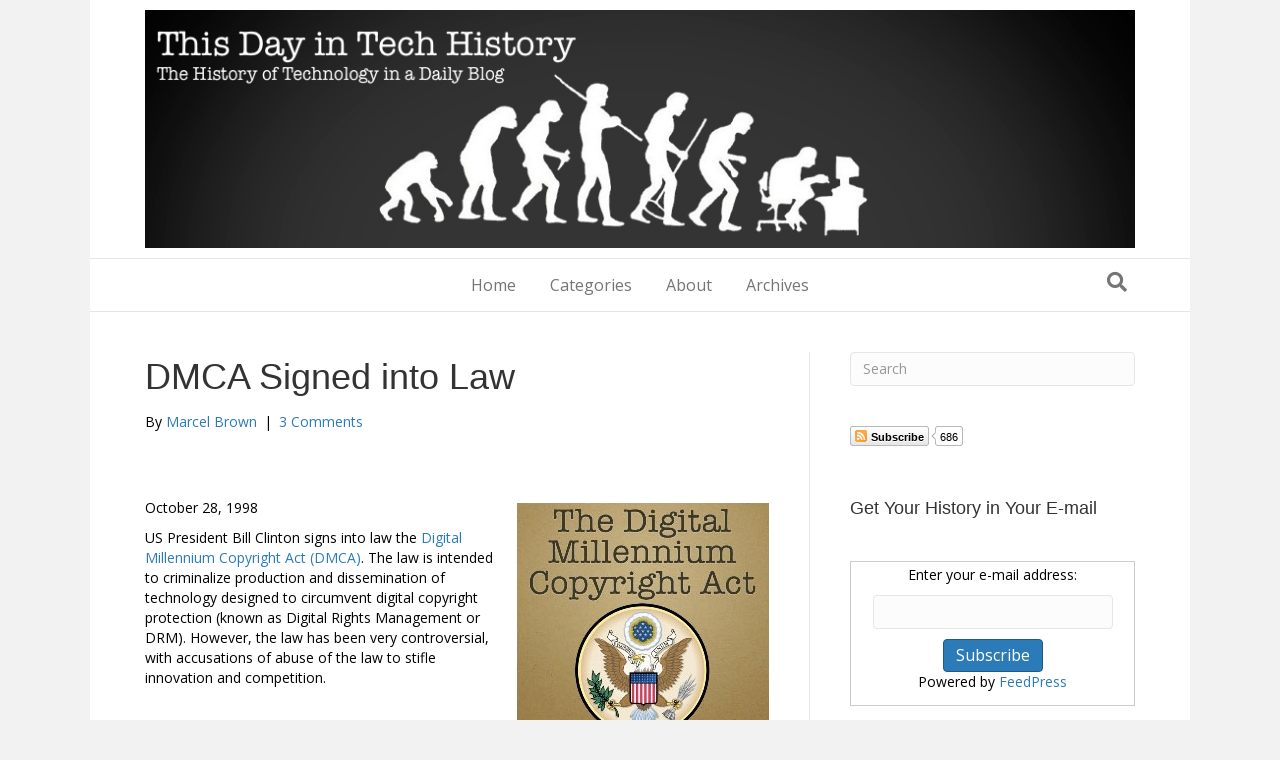

--- FILE ---
content_type: text/html; charset=UTF-8
request_url: https://thisdayintechhistory.com/10/28/dmca-signed-into-law/
body_size: 19111
content:
<!DOCTYPE html>
<html lang="en-US">
<head>
<meta charset="UTF-8" />
<meta name='viewport' content='width=device-width, initial-scale=1.0' />
<meta http-equiv='X-UA-Compatible' content='IE=edge' />
<link rel="profile" href="https://gmpg.org/xfn/11" />
<meta name='robots' content='index, follow, max-image-preview:large, max-snippet:-1, max-video-preview:-1' />
	<style>img:is([sizes="auto" i], [sizes^="auto," i]) { contain-intrinsic-size: 3000px 1500px }</style>
	
            <script data-no-defer="1" data-ezscrex="false" data-cfasync="false" data-pagespeed-no-defer data-cookieconsent="ignore">
                var ctPublicFunctions = {"_ajax_nonce":"afdbfda211","_rest_nonce":"90f3bb18e7","_ajax_url":"\/wp-admin\/admin-ajax.php","_rest_url":"https:\/\/thisdayintechhistory.com\/wp-json\/","data__cookies_type":"none","data__ajax_type":"rest","data__bot_detector_enabled":"1","data__frontend_data_log_enabled":1,"cookiePrefix":"","wprocket_detected":true,"host_url":"thisdayintechhistory.com","text__ee_click_to_select":"Click to select the whole data","text__ee_original_email":"The complete one is","text__ee_got_it":"Got it","text__ee_blocked":"Blocked","text__ee_cannot_connect":"Cannot connect","text__ee_cannot_decode":"Can not decode email. Unknown reason","text__ee_email_decoder":"CleanTalk email decoder","text__ee_wait_for_decoding":"The magic is on the way!","text__ee_decoding_process":"Please wait a few seconds while we decode the contact data."}
            </script>
        
            <script data-no-defer="1" data-ezscrex="false" data-cfasync="false" data-pagespeed-no-defer data-cookieconsent="ignore">
                var ctPublic = {"_ajax_nonce":"afdbfda211","settings__forms__check_internal":"1","settings__forms__check_external":"1","settings__forms__force_protection":"1","settings__forms__search_test":"1","settings__data__bot_detector_enabled":"1","settings__sfw__anti_crawler":0,"blog_home":"https:\/\/thisdayintechhistory.com\/","pixel__setting":"3","pixel__enabled":true,"pixel__url":null,"data__email_check_before_post":"1","data__email_check_exist_post":"1","data__cookies_type":"none","data__key_is_ok":true,"data__visible_fields_required":true,"wl_brandname":"Anti-Spam by CleanTalk","wl_brandname_short":"CleanTalk","ct_checkjs_key":"10f4c31288a5e77582a453a31a20491151a861b6d977b426f135ebb6d86ea709","emailEncoderPassKey":"f9a80b19733070d73048c969583669d8","bot_detector_forms_excluded":"W10=","advancedCacheExists":true,"varnishCacheExists":false,"wc_ajax_add_to_cart":false}
            </script>
        
	<!-- This site is optimized with the Yoast SEO plugin v26.7 - https://yoast.com/wordpress/plugins/seo/ -->
	<title>DMCA Signed into Law - This Day in Tech History</title>
<link data-rocket-prefetch href="https://www.googletagmanager.com" rel="dns-prefetch">
<link data-rocket-prefetch href="https://connect.facebook.net" rel="dns-prefetch">
<link data-rocket-prefetch href="https://fd.cleantalk.org" rel="dns-prefetch">
<link data-rocket-prefetch href="https://www.google-analytics.com" rel="dns-prefetch">
<link data-rocket-prefetch href="https://fonts.googleapis.com" rel="dns-prefetch">
<link data-rocket-prefetch href="https://thisdayintechhistory.disqus.com" rel="dns-prefetch">
<link data-rocket-prefetch href="https://disqus.com" rel="dns-prefetch">
<link data-rocket-prefetch href="https://tempest.services.disqus.com" rel="dns-prefetch">
<link data-rocket-prefetch href="https://static.feedpress.com" rel="dns-prefetch"><link rel="preload" data-rocket-preload as="image" href="https://thisdayintechhistory.com/wp-content/uploads/2015/12/thisdayintechhistoryheader1.png" fetchpriority="high">
	<link rel="canonical" href="https://thisdayintechhistory.com/10/28/dmca-signed-into-law/" />
	<meta property="og:locale" content="en_US" />
	<meta property="og:type" content="article" />
	<meta property="og:title" content="DMCA Signed into Law - This Day in Tech History" />
	<meta property="og:description" content="October 28, 1998 US President Bill Clinton signs into law the Digital Millennium Copyright Act (DMCA). The law is intended to criminalize production and dissemination of technology designed to circumvent digital copyright protection (known as Digital Rights Management or DRM). However, the law has been very controversial, with accusations of abuse of the law to stifle&hellip;" />
	<meta property="og:url" content="https://thisdayintechhistory.com/10/28/dmca-signed-into-law/" />
	<meta property="og:site_name" content="This Day in Tech History" />
	<meta property="article:published_time" content="2025-10-28T13:00:58+00:00" />
	<meta property="article:modified_time" content="2025-10-28T13:30:02+00:00" />
	<meta property="og:image" content="https://thisdayintechhistory.com/wp-content/uploads/2012/11/4833720681_270564f9a8.jpg" />
	<meta name="author" content="Marcel Brown" />
	<meta name="twitter:label1" content="Written by" />
	<meta name="twitter:data1" content="Marcel Brown" />
	<script type="application/ld+json" class="yoast-schema-graph">{"@context":"https://schema.org","@graph":[{"@type":"Article","@id":"https://thisdayintechhistory.com/10/28/dmca-signed-into-law/#article","isPartOf":{"@id":"https://thisdayintechhistory.com/10/28/dmca-signed-into-law/"},"author":{"name":"Marcel Brown","@id":"https://thisdayintechhistory.com/#/schema/person/01b525a115bd804e7df04984678a344d"},"headline":"DMCA Signed into Law","datePublished":"2025-10-28T13:00:58+00:00","dateModified":"2025-10-28T13:30:02+00:00","mainEntityOfPage":{"@id":"https://thisdayintechhistory.com/10/28/dmca-signed-into-law/"},"wordCount":61,"commentCount":2,"image":{"@id":"https://thisdayintechhistory.com/10/28/dmca-signed-into-law/#primaryimage"},"thumbnailUrl":"https://thisdayintechhistory.com/wp-content/uploads/2012/11/4833720681_270564f9a8.jpg","articleSection":["Miscellaneous Technology"],"inLanguage":"en-US","potentialAction":[{"@type":"CommentAction","name":"Comment","target":["https://thisdayintechhistory.com/10/28/dmca-signed-into-law/#respond"]}]},{"@type":"WebPage","@id":"https://thisdayintechhistory.com/10/28/dmca-signed-into-law/","url":"https://thisdayintechhistory.com/10/28/dmca-signed-into-law/","name":"DMCA Signed into Law - This Day in Tech History","isPartOf":{"@id":"https://thisdayintechhistory.com/#website"},"primaryImageOfPage":{"@id":"https://thisdayintechhistory.com/10/28/dmca-signed-into-law/#primaryimage"},"image":{"@id":"https://thisdayintechhistory.com/10/28/dmca-signed-into-law/#primaryimage"},"thumbnailUrl":"https://thisdayintechhistory.com/wp-content/uploads/2012/11/4833720681_270564f9a8.jpg","datePublished":"2025-10-28T13:00:58+00:00","dateModified":"2025-10-28T13:30:02+00:00","author":{"@id":"https://thisdayintechhistory.com/#/schema/person/01b525a115bd804e7df04984678a344d"},"breadcrumb":{"@id":"https://thisdayintechhistory.com/10/28/dmca-signed-into-law/#breadcrumb"},"inLanguage":"en-US","potentialAction":[{"@type":"ReadAction","target":["https://thisdayintechhistory.com/10/28/dmca-signed-into-law/"]}]},{"@type":"ImageObject","inLanguage":"en-US","@id":"https://thisdayintechhistory.com/10/28/dmca-signed-into-law/#primaryimage","url":"https://thisdayintechhistory.com/wp-content/uploads/2012/11/4833720681_270564f9a8.jpg","contentUrl":"https://thisdayintechhistory.com/wp-content/uploads/2012/11/4833720681_270564f9a8.jpg"},{"@type":"BreadcrumbList","@id":"https://thisdayintechhistory.com/10/28/dmca-signed-into-law/#breadcrumb","itemListElement":[{"@type":"ListItem","position":1,"name":"Home","item":"https://thisdayintechhistory.com/"},{"@type":"ListItem","position":2,"name":"DMCA Signed into Law"}]},{"@type":"WebSite","@id":"https://thisdayintechhistory.com/#website","url":"https://thisdayintechhistory.com/","name":"This Day in Tech History","description":"The History of Technology in a Daily Blog!","potentialAction":[{"@type":"SearchAction","target":{"@type":"EntryPoint","urlTemplate":"https://thisdayintechhistory.com/?s={search_term_string}"},"query-input":{"@type":"PropertyValueSpecification","valueRequired":true,"valueName":"search_term_string"}}],"inLanguage":"en-US"},{"@type":"Person","@id":"https://thisdayintechhistory.com/#/schema/person/01b525a115bd804e7df04984678a344d","name":"Marcel Brown","image":{"@type":"ImageObject","inLanguage":"en-US","@id":"https://thisdayintechhistory.com/#/schema/person/image/","url":"https://secure.gravatar.com/avatar/509e864a17170ff51fd09b0a920075764af8fbea8ebea137db897de8f6e927e7?s=96&d=mm&r=g","contentUrl":"https://secure.gravatar.com/avatar/509e864a17170ff51fd09b0a920075764af8fbea8ebea137db897de8f6e927e7?s=96&d=mm&r=g","caption":"Marcel Brown"}}]}</script>
	<!-- / Yoast SEO plugin. -->


<script type='application/javascript'  id='pys-version-script'>console.log('PixelYourSite Free version 11.1.5.2');</script>
<link rel='dns-prefetch' href='//fd.cleantalk.org' />
<link rel='dns-prefetch' href='//fonts.googleapis.com' />
<link href='https://fonts.gstatic.com' crossorigin rel='preconnect' />
<link rel="alternate" type="application/rss+xml" title="This Day in Tech History &raquo; Feed" href="https://thisdayintechhistory.com/feed/" />
<link rel="alternate" type="application/rss+xml" title="This Day in Tech History &raquo; Comments Feed" href="https://thisdayintechhistory.com/comments/feed/" />
<link rel="alternate" type="application/rss+xml" title="This Day in Tech History &raquo; DMCA Signed into Law Comments Feed" href="https://thisdayintechhistory.com/10/28/dmca-signed-into-law/feed/" />
<script>
window._wpemojiSettings = {"baseUrl":"https:\/\/s.w.org\/images\/core\/emoji\/16.0.1\/72x72\/","ext":".png","svgUrl":"https:\/\/s.w.org\/images\/core\/emoji\/16.0.1\/svg\/","svgExt":".svg","source":{"concatemoji":"https:\/\/thisdayintechhistory.com\/wp-includes\/js\/wp-emoji-release.min.js?ver=401d38352c21eda2b4070ebc6213be18"}};
/*! This file is auto-generated */
!function(s,n){var o,i,e;function c(e){try{var t={supportTests:e,timestamp:(new Date).valueOf()};sessionStorage.setItem(o,JSON.stringify(t))}catch(e){}}function p(e,t,n){e.clearRect(0,0,e.canvas.width,e.canvas.height),e.fillText(t,0,0);var t=new Uint32Array(e.getImageData(0,0,e.canvas.width,e.canvas.height).data),a=(e.clearRect(0,0,e.canvas.width,e.canvas.height),e.fillText(n,0,0),new Uint32Array(e.getImageData(0,0,e.canvas.width,e.canvas.height).data));return t.every(function(e,t){return e===a[t]})}function u(e,t){e.clearRect(0,0,e.canvas.width,e.canvas.height),e.fillText(t,0,0);for(var n=e.getImageData(16,16,1,1),a=0;a<n.data.length;a++)if(0!==n.data[a])return!1;return!0}function f(e,t,n,a){switch(t){case"flag":return n(e,"\ud83c\udff3\ufe0f\u200d\u26a7\ufe0f","\ud83c\udff3\ufe0f\u200b\u26a7\ufe0f")?!1:!n(e,"\ud83c\udde8\ud83c\uddf6","\ud83c\udde8\u200b\ud83c\uddf6")&&!n(e,"\ud83c\udff4\udb40\udc67\udb40\udc62\udb40\udc65\udb40\udc6e\udb40\udc67\udb40\udc7f","\ud83c\udff4\u200b\udb40\udc67\u200b\udb40\udc62\u200b\udb40\udc65\u200b\udb40\udc6e\u200b\udb40\udc67\u200b\udb40\udc7f");case"emoji":return!a(e,"\ud83e\udedf")}return!1}function g(e,t,n,a){var r="undefined"!=typeof WorkerGlobalScope&&self instanceof WorkerGlobalScope?new OffscreenCanvas(300,150):s.createElement("canvas"),o=r.getContext("2d",{willReadFrequently:!0}),i=(o.textBaseline="top",o.font="600 32px Arial",{});return e.forEach(function(e){i[e]=t(o,e,n,a)}),i}function t(e){var t=s.createElement("script");t.src=e,t.defer=!0,s.head.appendChild(t)}"undefined"!=typeof Promise&&(o="wpEmojiSettingsSupports",i=["flag","emoji"],n.supports={everything:!0,everythingExceptFlag:!0},e=new Promise(function(e){s.addEventListener("DOMContentLoaded",e,{once:!0})}),new Promise(function(t){var n=function(){try{var e=JSON.parse(sessionStorage.getItem(o));if("object"==typeof e&&"number"==typeof e.timestamp&&(new Date).valueOf()<e.timestamp+604800&&"object"==typeof e.supportTests)return e.supportTests}catch(e){}return null}();if(!n){if("undefined"!=typeof Worker&&"undefined"!=typeof OffscreenCanvas&&"undefined"!=typeof URL&&URL.createObjectURL&&"undefined"!=typeof Blob)try{var e="postMessage("+g.toString()+"("+[JSON.stringify(i),f.toString(),p.toString(),u.toString()].join(",")+"));",a=new Blob([e],{type:"text/javascript"}),r=new Worker(URL.createObjectURL(a),{name:"wpTestEmojiSupports"});return void(r.onmessage=function(e){c(n=e.data),r.terminate(),t(n)})}catch(e){}c(n=g(i,f,p,u))}t(n)}).then(function(e){for(var t in e)n.supports[t]=e[t],n.supports.everything=n.supports.everything&&n.supports[t],"flag"!==t&&(n.supports.everythingExceptFlag=n.supports.everythingExceptFlag&&n.supports[t]);n.supports.everythingExceptFlag=n.supports.everythingExceptFlag&&!n.supports.flag,n.DOMReady=!1,n.readyCallback=function(){n.DOMReady=!0}}).then(function(){return e}).then(function(){var e;n.supports.everything||(n.readyCallback(),(e=n.source||{}).concatemoji?t(e.concatemoji):e.wpemoji&&e.twemoji&&(t(e.twemoji),t(e.wpemoji)))}))}((window,document),window._wpemojiSettings);
</script>
<style id='wp-emoji-styles-inline-css'>

	img.wp-smiley, img.emoji {
		display: inline !important;
		border: none !important;
		box-shadow: none !important;
		height: 1em !important;
		width: 1em !important;
		margin: 0 0.07em !important;
		vertical-align: -0.1em !important;
		background: none !important;
		padding: 0 !important;
	}
</style>
<link rel='stylesheet' id='wp-block-library-css' href='https://thisdayintechhistory.com/wp-includes/css/dist/block-library/style.min.css?ver=401d38352c21eda2b4070ebc6213be18' media='all' />
<style id='wp-block-library-theme-inline-css'>
.wp-block-audio :where(figcaption){color:#555;font-size:13px;text-align:center}.is-dark-theme .wp-block-audio :where(figcaption){color:#ffffffa6}.wp-block-audio{margin:0 0 1em}.wp-block-code{border:1px solid #ccc;border-radius:4px;font-family:Menlo,Consolas,monaco,monospace;padding:.8em 1em}.wp-block-embed :where(figcaption){color:#555;font-size:13px;text-align:center}.is-dark-theme .wp-block-embed :where(figcaption){color:#ffffffa6}.wp-block-embed{margin:0 0 1em}.blocks-gallery-caption{color:#555;font-size:13px;text-align:center}.is-dark-theme .blocks-gallery-caption{color:#ffffffa6}:root :where(.wp-block-image figcaption){color:#555;font-size:13px;text-align:center}.is-dark-theme :root :where(.wp-block-image figcaption){color:#ffffffa6}.wp-block-image{margin:0 0 1em}.wp-block-pullquote{border-bottom:4px solid;border-top:4px solid;color:currentColor;margin-bottom:1.75em}.wp-block-pullquote cite,.wp-block-pullquote footer,.wp-block-pullquote__citation{color:currentColor;font-size:.8125em;font-style:normal;text-transform:uppercase}.wp-block-quote{border-left:.25em solid;margin:0 0 1.75em;padding-left:1em}.wp-block-quote cite,.wp-block-quote footer{color:currentColor;font-size:.8125em;font-style:normal;position:relative}.wp-block-quote:where(.has-text-align-right){border-left:none;border-right:.25em solid;padding-left:0;padding-right:1em}.wp-block-quote:where(.has-text-align-center){border:none;padding-left:0}.wp-block-quote.is-large,.wp-block-quote.is-style-large,.wp-block-quote:where(.is-style-plain){border:none}.wp-block-search .wp-block-search__label{font-weight:700}.wp-block-search__button{border:1px solid #ccc;padding:.375em .625em}:where(.wp-block-group.has-background){padding:1.25em 2.375em}.wp-block-separator.has-css-opacity{opacity:.4}.wp-block-separator{border:none;border-bottom:2px solid;margin-left:auto;margin-right:auto}.wp-block-separator.has-alpha-channel-opacity{opacity:1}.wp-block-separator:not(.is-style-wide):not(.is-style-dots){width:100px}.wp-block-separator.has-background:not(.is-style-dots){border-bottom:none;height:1px}.wp-block-separator.has-background:not(.is-style-wide):not(.is-style-dots){height:2px}.wp-block-table{margin:0 0 1em}.wp-block-table td,.wp-block-table th{word-break:normal}.wp-block-table :where(figcaption){color:#555;font-size:13px;text-align:center}.is-dark-theme .wp-block-table :where(figcaption){color:#ffffffa6}.wp-block-video :where(figcaption){color:#555;font-size:13px;text-align:center}.is-dark-theme .wp-block-video :where(figcaption){color:#ffffffa6}.wp-block-video{margin:0 0 1em}:root :where(.wp-block-template-part.has-background){margin-bottom:0;margin-top:0;padding:1.25em 2.375em}
</style>
<style id='classic-theme-styles-inline-css'>
/*! This file is auto-generated */
.wp-block-button__link{color:#fff;background-color:#32373c;border-radius:9999px;box-shadow:none;text-decoration:none;padding:calc(.667em + 2px) calc(1.333em + 2px);font-size:1.125em}.wp-block-file__button{background:#32373c;color:#fff;text-decoration:none}
</style>
<style id='global-styles-inline-css'>
:root{--wp--preset--aspect-ratio--square: 1;--wp--preset--aspect-ratio--4-3: 4/3;--wp--preset--aspect-ratio--3-4: 3/4;--wp--preset--aspect-ratio--3-2: 3/2;--wp--preset--aspect-ratio--2-3: 2/3;--wp--preset--aspect-ratio--16-9: 16/9;--wp--preset--aspect-ratio--9-16: 9/16;--wp--preset--color--black: #000000;--wp--preset--color--cyan-bluish-gray: #abb8c3;--wp--preset--color--white: #ffffff;--wp--preset--color--pale-pink: #f78da7;--wp--preset--color--vivid-red: #cf2e2e;--wp--preset--color--luminous-vivid-orange: #ff6900;--wp--preset--color--luminous-vivid-amber: #fcb900;--wp--preset--color--light-green-cyan: #7bdcb5;--wp--preset--color--vivid-green-cyan: #00d084;--wp--preset--color--pale-cyan-blue: #8ed1fc;--wp--preset--color--vivid-cyan-blue: #0693e3;--wp--preset--color--vivid-purple: #9b51e0;--wp--preset--color--fl-heading-text: #333333;--wp--preset--color--fl-body-bg: #f2f2f2;--wp--preset--color--fl-body-text: #000000;--wp--preset--color--fl-accent: #2b7bb9;--wp--preset--color--fl-accent-hover: #2b7bb9;--wp--preset--color--fl-topbar-bg: #ffffff;--wp--preset--color--fl-topbar-text: #757575;--wp--preset--color--fl-topbar-link: #2b7bb9;--wp--preset--color--fl-topbar-hover: #2b7bb9;--wp--preset--color--fl-header-bg: #ffffff;--wp--preset--color--fl-header-text: #757575;--wp--preset--color--fl-header-link: #757575;--wp--preset--color--fl-header-hover: #2b7bb9;--wp--preset--color--fl-nav-bg: #ffffff;--wp--preset--color--fl-nav-link: #757575;--wp--preset--color--fl-nav-hover: #2b7bb9;--wp--preset--color--fl-content-bg: #ffffff;--wp--preset--color--fl-footer-widgets-bg: #ffffff;--wp--preset--color--fl-footer-widgets-text: #757575;--wp--preset--color--fl-footer-widgets-link: #2b7bb9;--wp--preset--color--fl-footer-widgets-hover: #2b7bb9;--wp--preset--color--fl-footer-bg: #ffffff;--wp--preset--color--fl-footer-text: #757575;--wp--preset--color--fl-footer-link: #2b7bb9;--wp--preset--color--fl-footer-hover: #2b7bb9;--wp--preset--gradient--vivid-cyan-blue-to-vivid-purple: linear-gradient(135deg,rgba(6,147,227,1) 0%,rgb(155,81,224) 100%);--wp--preset--gradient--light-green-cyan-to-vivid-green-cyan: linear-gradient(135deg,rgb(122,220,180) 0%,rgb(0,208,130) 100%);--wp--preset--gradient--luminous-vivid-amber-to-luminous-vivid-orange: linear-gradient(135deg,rgba(252,185,0,1) 0%,rgba(255,105,0,1) 100%);--wp--preset--gradient--luminous-vivid-orange-to-vivid-red: linear-gradient(135deg,rgba(255,105,0,1) 0%,rgb(207,46,46) 100%);--wp--preset--gradient--very-light-gray-to-cyan-bluish-gray: linear-gradient(135deg,rgb(238,238,238) 0%,rgb(169,184,195) 100%);--wp--preset--gradient--cool-to-warm-spectrum: linear-gradient(135deg,rgb(74,234,220) 0%,rgb(151,120,209) 20%,rgb(207,42,186) 40%,rgb(238,44,130) 60%,rgb(251,105,98) 80%,rgb(254,248,76) 100%);--wp--preset--gradient--blush-light-purple: linear-gradient(135deg,rgb(255,206,236) 0%,rgb(152,150,240) 100%);--wp--preset--gradient--blush-bordeaux: linear-gradient(135deg,rgb(254,205,165) 0%,rgb(254,45,45) 50%,rgb(107,0,62) 100%);--wp--preset--gradient--luminous-dusk: linear-gradient(135deg,rgb(255,203,112) 0%,rgb(199,81,192) 50%,rgb(65,88,208) 100%);--wp--preset--gradient--pale-ocean: linear-gradient(135deg,rgb(255,245,203) 0%,rgb(182,227,212) 50%,rgb(51,167,181) 100%);--wp--preset--gradient--electric-grass: linear-gradient(135deg,rgb(202,248,128) 0%,rgb(113,206,126) 100%);--wp--preset--gradient--midnight: linear-gradient(135deg,rgb(2,3,129) 0%,rgb(40,116,252) 100%);--wp--preset--font-size--small: 13px;--wp--preset--font-size--medium: 20px;--wp--preset--font-size--large: 36px;--wp--preset--font-size--x-large: 42px;--wp--preset--spacing--20: 0.44rem;--wp--preset--spacing--30: 0.67rem;--wp--preset--spacing--40: 1rem;--wp--preset--spacing--50: 1.5rem;--wp--preset--spacing--60: 2.25rem;--wp--preset--spacing--70: 3.38rem;--wp--preset--spacing--80: 5.06rem;--wp--preset--shadow--natural: 6px 6px 9px rgba(0, 0, 0, 0.2);--wp--preset--shadow--deep: 12px 12px 50px rgba(0, 0, 0, 0.4);--wp--preset--shadow--sharp: 6px 6px 0px rgba(0, 0, 0, 0.2);--wp--preset--shadow--outlined: 6px 6px 0px -3px rgba(255, 255, 255, 1), 6px 6px rgba(0, 0, 0, 1);--wp--preset--shadow--crisp: 6px 6px 0px rgba(0, 0, 0, 1);}:where(.is-layout-flex){gap: 0.5em;}:where(.is-layout-grid){gap: 0.5em;}body .is-layout-flex{display: flex;}.is-layout-flex{flex-wrap: wrap;align-items: center;}.is-layout-flex > :is(*, div){margin: 0;}body .is-layout-grid{display: grid;}.is-layout-grid > :is(*, div){margin: 0;}:where(.wp-block-columns.is-layout-flex){gap: 2em;}:where(.wp-block-columns.is-layout-grid){gap: 2em;}:where(.wp-block-post-template.is-layout-flex){gap: 1.25em;}:where(.wp-block-post-template.is-layout-grid){gap: 1.25em;}.has-black-color{color: var(--wp--preset--color--black) !important;}.has-cyan-bluish-gray-color{color: var(--wp--preset--color--cyan-bluish-gray) !important;}.has-white-color{color: var(--wp--preset--color--white) !important;}.has-pale-pink-color{color: var(--wp--preset--color--pale-pink) !important;}.has-vivid-red-color{color: var(--wp--preset--color--vivid-red) !important;}.has-luminous-vivid-orange-color{color: var(--wp--preset--color--luminous-vivid-orange) !important;}.has-luminous-vivid-amber-color{color: var(--wp--preset--color--luminous-vivid-amber) !important;}.has-light-green-cyan-color{color: var(--wp--preset--color--light-green-cyan) !important;}.has-vivid-green-cyan-color{color: var(--wp--preset--color--vivid-green-cyan) !important;}.has-pale-cyan-blue-color{color: var(--wp--preset--color--pale-cyan-blue) !important;}.has-vivid-cyan-blue-color{color: var(--wp--preset--color--vivid-cyan-blue) !important;}.has-vivid-purple-color{color: var(--wp--preset--color--vivid-purple) !important;}.has-black-background-color{background-color: var(--wp--preset--color--black) !important;}.has-cyan-bluish-gray-background-color{background-color: var(--wp--preset--color--cyan-bluish-gray) !important;}.has-white-background-color{background-color: var(--wp--preset--color--white) !important;}.has-pale-pink-background-color{background-color: var(--wp--preset--color--pale-pink) !important;}.has-vivid-red-background-color{background-color: var(--wp--preset--color--vivid-red) !important;}.has-luminous-vivid-orange-background-color{background-color: var(--wp--preset--color--luminous-vivid-orange) !important;}.has-luminous-vivid-amber-background-color{background-color: var(--wp--preset--color--luminous-vivid-amber) !important;}.has-light-green-cyan-background-color{background-color: var(--wp--preset--color--light-green-cyan) !important;}.has-vivid-green-cyan-background-color{background-color: var(--wp--preset--color--vivid-green-cyan) !important;}.has-pale-cyan-blue-background-color{background-color: var(--wp--preset--color--pale-cyan-blue) !important;}.has-vivid-cyan-blue-background-color{background-color: var(--wp--preset--color--vivid-cyan-blue) !important;}.has-vivid-purple-background-color{background-color: var(--wp--preset--color--vivid-purple) !important;}.has-black-border-color{border-color: var(--wp--preset--color--black) !important;}.has-cyan-bluish-gray-border-color{border-color: var(--wp--preset--color--cyan-bluish-gray) !important;}.has-white-border-color{border-color: var(--wp--preset--color--white) !important;}.has-pale-pink-border-color{border-color: var(--wp--preset--color--pale-pink) !important;}.has-vivid-red-border-color{border-color: var(--wp--preset--color--vivid-red) !important;}.has-luminous-vivid-orange-border-color{border-color: var(--wp--preset--color--luminous-vivid-orange) !important;}.has-luminous-vivid-amber-border-color{border-color: var(--wp--preset--color--luminous-vivid-amber) !important;}.has-light-green-cyan-border-color{border-color: var(--wp--preset--color--light-green-cyan) !important;}.has-vivid-green-cyan-border-color{border-color: var(--wp--preset--color--vivid-green-cyan) !important;}.has-pale-cyan-blue-border-color{border-color: var(--wp--preset--color--pale-cyan-blue) !important;}.has-vivid-cyan-blue-border-color{border-color: var(--wp--preset--color--vivid-cyan-blue) !important;}.has-vivid-purple-border-color{border-color: var(--wp--preset--color--vivid-purple) !important;}.has-vivid-cyan-blue-to-vivid-purple-gradient-background{background: var(--wp--preset--gradient--vivid-cyan-blue-to-vivid-purple) !important;}.has-light-green-cyan-to-vivid-green-cyan-gradient-background{background: var(--wp--preset--gradient--light-green-cyan-to-vivid-green-cyan) !important;}.has-luminous-vivid-amber-to-luminous-vivid-orange-gradient-background{background: var(--wp--preset--gradient--luminous-vivid-amber-to-luminous-vivid-orange) !important;}.has-luminous-vivid-orange-to-vivid-red-gradient-background{background: var(--wp--preset--gradient--luminous-vivid-orange-to-vivid-red) !important;}.has-very-light-gray-to-cyan-bluish-gray-gradient-background{background: var(--wp--preset--gradient--very-light-gray-to-cyan-bluish-gray) !important;}.has-cool-to-warm-spectrum-gradient-background{background: var(--wp--preset--gradient--cool-to-warm-spectrum) !important;}.has-blush-light-purple-gradient-background{background: var(--wp--preset--gradient--blush-light-purple) !important;}.has-blush-bordeaux-gradient-background{background: var(--wp--preset--gradient--blush-bordeaux) !important;}.has-luminous-dusk-gradient-background{background: var(--wp--preset--gradient--luminous-dusk) !important;}.has-pale-ocean-gradient-background{background: var(--wp--preset--gradient--pale-ocean) !important;}.has-electric-grass-gradient-background{background: var(--wp--preset--gradient--electric-grass) !important;}.has-midnight-gradient-background{background: var(--wp--preset--gradient--midnight) !important;}.has-small-font-size{font-size: var(--wp--preset--font-size--small) !important;}.has-medium-font-size{font-size: var(--wp--preset--font-size--medium) !important;}.has-large-font-size{font-size: var(--wp--preset--font-size--large) !important;}.has-x-large-font-size{font-size: var(--wp--preset--font-size--x-large) !important;}
:where(.wp-block-post-template.is-layout-flex){gap: 1.25em;}:where(.wp-block-post-template.is-layout-grid){gap: 1.25em;}
:where(.wp-block-columns.is-layout-flex){gap: 2em;}:where(.wp-block-columns.is-layout-grid){gap: 2em;}
:root :where(.wp-block-pullquote){font-size: 1.5em;line-height: 1.6;}
</style>
<link rel='stylesheet' id='cleantalk-public-css-css' href='https://thisdayintechhistory.com/wp-content/cache/background-css/1/thisdayintechhistory.com/wp-content/plugins/cleantalk-spam-protect/css/cleantalk-public.min.css?ver=6.68_1763766266&wpr_t=1768984802' media='all' />
<link rel='stylesheet' id='cleantalk-email-decoder-css-css' href='https://thisdayintechhistory.com/wp-content/plugins/cleantalk-spam-protect/css/cleantalk-email-decoder.min.css?ver=6.68_1763766266' media='all' />
<link rel='stylesheet' id='digg-digg-css' href='https://thisdayintechhistory.com/wp-content/cache/background-css/1/thisdayintechhistory.com/wp-content/plugins/digg-digg/css/diggdigg-style.css?ver=5.3.6&wpr_t=1768984802' media='screen' />
<link rel='stylesheet' id='jquery-magnificpopup-css' href='https://thisdayintechhistory.com/wp-content/plugins/bb-plugin/css/jquery.magnificpopup.min.css?ver=2.9.4.2' media='all' />
<link rel='stylesheet' id='bootstrap-css' href='https://thisdayintechhistory.com/wp-content/themes/bb-theme/css/bootstrap.min.css?ver=1.7.19.1' media='all' />
<link rel='stylesheet' id='fl-automator-skin-css' href='https://thisdayintechhistory.com/wp-content/uploads/bb-theme/skin-693a6c4f973cb.css?ver=1.7.19.1' media='all' />
<style id='rocket-lazyload-inline-css'>
.rll-youtube-player{position:relative;padding-bottom:56.23%;height:0;overflow:hidden;max-width:100%;}.rll-youtube-player:focus-within{outline: 2px solid currentColor;outline-offset: 5px;}.rll-youtube-player iframe{position:absolute;top:0;left:0;width:100%;height:100%;z-index:100;background:0 0}.rll-youtube-player img{bottom:0;display:block;left:0;margin:auto;max-width:100%;width:100%;position:absolute;right:0;top:0;border:none;height:auto;-webkit-transition:.4s all;-moz-transition:.4s all;transition:.4s all}.rll-youtube-player img:hover{-webkit-filter:brightness(75%)}.rll-youtube-player .play{height:100%;width:100%;left:0;top:0;position:absolute;background:var(--wpr-bg-d3c7ebf1-4af9-4ec3-9c3d-bd20156030ce) no-repeat center;background-color: transparent !important;cursor:pointer;border:none;}
</style>
<link rel='stylesheet' id='fl-builder-google-fonts-c6fcdde087c9ccb6a474b897f98c680a-css' href='//fonts.googleapis.com/css?family=Open+Sans%3A300%2C400%2C700%2C400&#038;ver=6.8.3' media='all' />
<script src="https://thisdayintechhistory.com/wp-includes/js/jquery/jquery.min.js?ver=3.7.1" id="jquery-core-js"></script>
<script src="https://thisdayintechhistory.com/wp-includes/js/jquery/jquery-migrate.min.js?ver=3.4.1" id="jquery-migrate-js"></script>
<script src="https://thisdayintechhistory.com/wp-content/plugins/cleantalk-spam-protect/js/apbct-public-bundle_full-protection.min.js?ver=6.68_1763766270" id="apbct-public-bundle_full-protection.min-js-js"></script>
<script src="https://fd.cleantalk.org/ct-bot-detector-wrapper.js?ver=6.68" id="ct_bot_detector-js" defer data-wp-strategy="defer"></script>
<script src="https://thisdayintechhistory.com/wp-content/plugins/pixelyoursite/dist/scripts/jquery.bind-first-0.2.3.min.js?ver=0.2.3" id="jquery-bind-first-js"></script>
<script src="https://thisdayintechhistory.com/wp-content/plugins/pixelyoursite/dist/scripts/js.cookie-2.1.3.min.js?ver=2.1.3" id="js-cookie-pys-js"></script>
<script src="https://thisdayintechhistory.com/wp-content/plugins/pixelyoursite/dist/scripts/tld.min.js?ver=2.3.1" id="js-tld-js"></script>
<script id="pys-js-extra">
var pysOptions = {"staticEvents":{"facebook":{"init_event":[{"delay":0,"type":"static","ajaxFire":false,"name":"PageView","pixelIds":["1122614911135327"],"eventID":"8ee9697a-4b64-4ac9-87fe-5d22fd76131d","params":{"post_category":"Miscellaneous Technology","page_title":"DMCA Signed into Law","post_type":"post","post_id":2393,"plugin":"PixelYourSite","user_role":"guest","event_url":"thisdayintechhistory.com\/10\/28\/dmca-signed-into-law\/"},"e_id":"init_event","ids":[],"hasTimeWindow":false,"timeWindow":0,"woo_order":"","edd_order":""}]}},"dynamicEvents":[],"triggerEvents":[],"triggerEventTypes":[],"facebook":{"pixelIds":["1122614911135327"],"advancedMatching":[],"advancedMatchingEnabled":false,"removeMetadata":false,"wooVariableAsSimple":true,"serverApiEnabled":false,"wooCRSendFromServer":false,"send_external_id":null,"enabled_medical":false,"do_not_track_medical_param":["event_url","post_title","page_title","landing_page","content_name","categories","category_name","tags"],"meta_ldu":false},"debug":"","siteUrl":"https:\/\/thisdayintechhistory.com","ajaxUrl":"https:\/\/thisdayintechhistory.com\/wp-admin\/admin-ajax.php","ajax_event":"766ca0198d","enable_remove_download_url_param":"1","cookie_duration":"7","last_visit_duration":"60","enable_success_send_form":"","ajaxForServerEvent":"1","ajaxForServerStaticEvent":"1","useSendBeacon":"1","send_external_id":"1","external_id_expire":"180","track_cookie_for_subdomains":"1","google_consent_mode":"1","gdpr":{"ajax_enabled":false,"all_disabled_by_api":false,"facebook_disabled_by_api":false,"analytics_disabled_by_api":false,"google_ads_disabled_by_api":false,"pinterest_disabled_by_api":false,"bing_disabled_by_api":false,"reddit_disabled_by_api":false,"externalID_disabled_by_api":false,"facebook_prior_consent_enabled":false,"analytics_prior_consent_enabled":true,"google_ads_prior_consent_enabled":null,"pinterest_prior_consent_enabled":true,"bing_prior_consent_enabled":true,"cookiebot_integration_enabled":false,"cookiebot_facebook_consent_category":"marketing","cookiebot_analytics_consent_category":"statistics","cookiebot_tiktok_consent_category":"marketing","cookiebot_google_ads_consent_category":"marketing","cookiebot_pinterest_consent_category":"marketing","cookiebot_bing_consent_category":"marketing","consent_magic_integration_enabled":false,"real_cookie_banner_integration_enabled":false,"cookie_notice_integration_enabled":false,"cookie_law_info_integration_enabled":false,"analytics_storage":{"enabled":true,"value":"granted","filter":false},"ad_storage":{"enabled":true,"value":"granted","filter":false},"ad_user_data":{"enabled":true,"value":"granted","filter":false},"ad_personalization":{"enabled":true,"value":"granted","filter":false}},"cookie":{"disabled_all_cookie":false,"disabled_start_session_cookie":false,"disabled_advanced_form_data_cookie":false,"disabled_landing_page_cookie":false,"disabled_first_visit_cookie":false,"disabled_trafficsource_cookie":false,"disabled_utmTerms_cookie":false,"disabled_utmId_cookie":false},"tracking_analytics":{"TrafficSource":"direct","TrafficLanding":"undefined","TrafficUtms":[],"TrafficUtmsId":[]},"GATags":{"ga_datalayer_type":"default","ga_datalayer_name":"dataLayerPYS"},"woo":{"enabled":false},"edd":{"enabled":false},"cache_bypass":"1769006402"};
</script>
<script src="https://thisdayintechhistory.com/wp-content/plugins/pixelyoursite/dist/scripts/public.js?ver=11.1.5.2" id="pys-js"></script>
<script src="https://thisdayintechhistory.com/wp-content/plugins/google-analyticator/external-tracking.min.js?ver=6.5.7" id="ga-external-tracking-js"></script>
<link rel="https://api.w.org/" href="https://thisdayintechhistory.com/wp-json/" /><link rel="alternate" title="JSON" type="application/json" href="https://thisdayintechhistory.com/wp-json/wp/v2/posts/2393" /><link rel="EditURI" type="application/rsd+xml" title="RSD" href="https://thisdayintechhistory.com/xmlrpc.php?rsd" />
<link rel="alternate" title="oEmbed (JSON)" type="application/json+oembed" href="https://thisdayintechhistory.com/wp-json/oembed/1.0/embed?url=https%3A%2F%2Fthisdayintechhistory.com%2F10%2F28%2Fdmca-signed-into-law%2F" />
<link rel="alternate" title="oEmbed (XML)" type="text/xml+oembed" href="https://thisdayintechhistory.com/wp-json/oembed/1.0/embed?url=https%3A%2F%2Fthisdayintechhistory.com%2F10%2F28%2Fdmca-signed-into-law%2F&#038;format=xml" />
<link rel="image_src" href="https://thisdayintechhistory.com/wp-content/uploads/2012/11/4833720681_270564f9a8.jpg" /><link rel="pingback" href="https://thisdayintechhistory.com/xmlrpc.php">
<!-- Google Analytics Tracking by Google Analyticator 6.5.7 -->
<script type="text/javascript">
    var analyticsFileTypes = [];
    var analyticsSnippet = 'disabled';
    var analyticsEventTracking = 'enabled';
</script>
<script type="text/javascript">
	(function(i,s,o,g,r,a,m){i['GoogleAnalyticsObject']=r;i[r]=i[r]||function(){
	(i[r].q=i[r].q||[]).push(arguments)},i[r].l=1*new Date();a=s.createElement(o),
	m=s.getElementsByTagName(o)[0];a.async=1;a.src=g;m.parentNode.insertBefore(a,m)
	})(window,document,'script','//www.google-analytics.com/analytics.js','ga');
	ga('create', 'UA-5475572-8', 'auto');
 
	ga('send', 'pageview');
</script>
		<style id="wp-custom-css">
			

/*
CSS Migrated from BB theme:
*/

input[type=text] {
    display:initial;
}		</style>
		<noscript><style id="rocket-lazyload-nojs-css">.rll-youtube-player, [data-lazy-src]{display:none !important;}</style></noscript><style id="wpr-lazyload-bg-container"></style><style id="wpr-lazyload-bg-exclusion">.dd-digg-ajax-load,.dd-reddit-ajax-load,.dd-dzone-ajax-load,.dd-ybuzz-ajax-load,.dd-twitter-ajax-load,.dd-fbshare-ajax-load,.dd-fblike-ajax-load,.dd-delicious-ajax-load,.dd-sphinn-ajax-load,.dd-gbuzz-ajax-load,.dd-fbshareme-ajax-load,.dd-tweetmeme-ajax-load,.dd-linkedin-ajax-load,.dd-google1-ajax-load{--wpr-bg-c658bc1f-d351-4f5d-9d93-a8fb44dc5bf2: url('https://thisdayintechhistory.com/wp-content/plugins/digg-digg/image/ajax-loader.gif');}</style>
<noscript>
<style id="wpr-lazyload-bg-nostyle">.apbct-check_email_exist-load{--wpr-bg-33c0d86a-2bf5-4c7d-9600-3e7946444b6e: url('https://thisdayintechhistory.com/wp-content/plugins/cleantalk-spam-protect/css/images/checking_email.gif');}.apbct-check_email_exist-good_email{--wpr-bg-fac1d285-25a9-47b7-9f10-219284e9a6d0: url('https://thisdayintechhistory.com/wp-content/plugins/cleantalk-spam-protect/css/images/good_email.svg');}.apbct-check_email_exist-bad_email{--wpr-bg-a85277fc-f2c4-436e-acce-89ca0625679a: url('https://thisdayintechhistory.com/wp-content/plugins/cleantalk-spam-protect/css/images/bad_email.svg');}.dd_delicious_normal_image{--wpr-bg-bed0d0d6-5af1-4a02-917b-85ea3d1a2c68: url('https://thisdayintechhistory.com/wp-content/plugins/digg-digg/image/delicious.png');}.dd_delicious_compact_image{--wpr-bg-290d1be0-a4c0-4343-8ac4-e4a5c0d80dbc: url('https://thisdayintechhistory.com/wp-content/plugins/digg-digg/image/delicious-compact.png');}.dd_comments{--wpr-bg-5512f716-f1f0-42c9-bedd-022a269bf8bd: url('https://thisdayintechhistory.com/wp-content/plugins/digg-digg/image/comments-link.png');}#dd_comments .clcount{--wpr-bg-807755c3-8380-49f2-8c35-090b3e1db92d: url('https://thisdayintechhistory.com/wp-content/plugins/digg-digg/image/comments-count.png');}#dd_comments .clink{--wpr-bg-0ffae8f0-d0f5-4b1f-9ea4-f25925496d5b: url('https://thisdayintechhistory.com/wp-content/plugins/digg-digg/image/comments-link.png');}.st_email_custom{--wpr-bg-82cdb614-4610-43cc-9b02-7f0fad4ba299: url('https://thisdayintechhistory.com/wp-content/plugins/digg-digg/image/email.png');}#dd_print_button{--wpr-bg-fcf65f98-43f5-452c-b827-f8eef6fe0e53: url('https://thisdayintechhistory.com/wp-content/plugins/digg-digg/image/print.png');}.rll-youtube-player .play{--wpr-bg-d3c7ebf1-4af9-4ec3-9c3d-bd20156030ce: url('https://thisdayintechhistory.com/wp-content/plugins/wp-rocket/assets/img/youtube.png');}</style>
</noscript>
<script type="application/javascript">const rocket_pairs = [{"selector":".apbct-check_email_exist-load","style":".apbct-check_email_exist-load{--wpr-bg-33c0d86a-2bf5-4c7d-9600-3e7946444b6e: url('https:\/\/thisdayintechhistory.com\/wp-content\/plugins\/cleantalk-spam-protect\/css\/images\/checking_email.gif');}","hash":"33c0d86a-2bf5-4c7d-9600-3e7946444b6e","url":"https:\/\/thisdayintechhistory.com\/wp-content\/plugins\/cleantalk-spam-protect\/css\/images\/checking_email.gif"},{"selector":".apbct-check_email_exist-good_email","style":".apbct-check_email_exist-good_email{--wpr-bg-fac1d285-25a9-47b7-9f10-219284e9a6d0: url('https:\/\/thisdayintechhistory.com\/wp-content\/plugins\/cleantalk-spam-protect\/css\/images\/good_email.svg');}","hash":"fac1d285-25a9-47b7-9f10-219284e9a6d0","url":"https:\/\/thisdayintechhistory.com\/wp-content\/plugins\/cleantalk-spam-protect\/css\/images\/good_email.svg"},{"selector":".apbct-check_email_exist-bad_email","style":".apbct-check_email_exist-bad_email{--wpr-bg-a85277fc-f2c4-436e-acce-89ca0625679a: url('https:\/\/thisdayintechhistory.com\/wp-content\/plugins\/cleantalk-spam-protect\/css\/images\/bad_email.svg');}","hash":"a85277fc-f2c4-436e-acce-89ca0625679a","url":"https:\/\/thisdayintechhistory.com\/wp-content\/plugins\/cleantalk-spam-protect\/css\/images\/bad_email.svg"},{"selector":".dd_delicious_normal_image","style":".dd_delicious_normal_image{--wpr-bg-bed0d0d6-5af1-4a02-917b-85ea3d1a2c68: url('https:\/\/thisdayintechhistory.com\/wp-content\/plugins\/digg-digg\/image\/delicious.png');}","hash":"bed0d0d6-5af1-4a02-917b-85ea3d1a2c68","url":"https:\/\/thisdayintechhistory.com\/wp-content\/plugins\/digg-digg\/image\/delicious.png"},{"selector":".dd_delicious_compact_image","style":".dd_delicious_compact_image{--wpr-bg-290d1be0-a4c0-4343-8ac4-e4a5c0d80dbc: url('https:\/\/thisdayintechhistory.com\/wp-content\/plugins\/digg-digg\/image\/delicious-compact.png');}","hash":"290d1be0-a4c0-4343-8ac4-e4a5c0d80dbc","url":"https:\/\/thisdayintechhistory.com\/wp-content\/plugins\/digg-digg\/image\/delicious-compact.png"},{"selector":".dd_comments","style":".dd_comments{--wpr-bg-5512f716-f1f0-42c9-bedd-022a269bf8bd: url('https:\/\/thisdayintechhistory.com\/wp-content\/plugins\/digg-digg\/image\/comments-link.png');}","hash":"5512f716-f1f0-42c9-bedd-022a269bf8bd","url":"https:\/\/thisdayintechhistory.com\/wp-content\/plugins\/digg-digg\/image\/comments-link.png"},{"selector":"#dd_comments .clcount","style":"#dd_comments .clcount{--wpr-bg-807755c3-8380-49f2-8c35-090b3e1db92d: url('https:\/\/thisdayintechhistory.com\/wp-content\/plugins\/digg-digg\/image\/comments-count.png');}","hash":"807755c3-8380-49f2-8c35-090b3e1db92d","url":"https:\/\/thisdayintechhistory.com\/wp-content\/plugins\/digg-digg\/image\/comments-count.png"},{"selector":"#dd_comments .clink","style":"#dd_comments .clink{--wpr-bg-0ffae8f0-d0f5-4b1f-9ea4-f25925496d5b: url('https:\/\/thisdayintechhistory.com\/wp-content\/plugins\/digg-digg\/image\/comments-link.png');}","hash":"0ffae8f0-d0f5-4b1f-9ea4-f25925496d5b","url":"https:\/\/thisdayintechhistory.com\/wp-content\/plugins\/digg-digg\/image\/comments-link.png"},{"selector":".st_email_custom","style":".st_email_custom{--wpr-bg-82cdb614-4610-43cc-9b02-7f0fad4ba299: url('https:\/\/thisdayintechhistory.com\/wp-content\/plugins\/digg-digg\/image\/email.png');}","hash":"82cdb614-4610-43cc-9b02-7f0fad4ba299","url":"https:\/\/thisdayintechhistory.com\/wp-content\/plugins\/digg-digg\/image\/email.png"},{"selector":"#dd_print_button","style":"#dd_print_button{--wpr-bg-fcf65f98-43f5-452c-b827-f8eef6fe0e53: url('https:\/\/thisdayintechhistory.com\/wp-content\/plugins\/digg-digg\/image\/print.png');}","hash":"fcf65f98-43f5-452c-b827-f8eef6fe0e53","url":"https:\/\/thisdayintechhistory.com\/wp-content\/plugins\/digg-digg\/image\/print.png"},{"selector":".rll-youtube-player .play","style":".rll-youtube-player .play{--wpr-bg-d3c7ebf1-4af9-4ec3-9c3d-bd20156030ce: url('https:\/\/thisdayintechhistory.com\/wp-content\/plugins\/wp-rocket\/assets\/img\/youtube.png');}","hash":"d3c7ebf1-4af9-4ec3-9c3d-bd20156030ce","url":"https:\/\/thisdayintechhistory.com\/wp-content\/plugins\/wp-rocket\/assets\/img\/youtube.png"}]; const rocket_excluded_pairs = [{"selector":".dd-digg-ajax-load,.dd-reddit-ajax-load,.dd-dzone-ajax-load,.dd-ybuzz-ajax-load,.dd-twitter-ajax-load,.dd-fbshare-ajax-load,.dd-fblike-ajax-load,.dd-delicious-ajax-load,.dd-sphinn-ajax-load,.dd-gbuzz-ajax-load,.dd-fbshareme-ajax-load,.dd-tweetmeme-ajax-load,.dd-linkedin-ajax-load,.dd-google1-ajax-load","style":".dd-digg-ajax-load,.dd-reddit-ajax-load,.dd-dzone-ajax-load,.dd-ybuzz-ajax-load,.dd-twitter-ajax-load,.dd-fbshare-ajax-load,.dd-fblike-ajax-load,.dd-delicious-ajax-load,.dd-sphinn-ajax-load,.dd-gbuzz-ajax-load,.dd-fbshareme-ajax-load,.dd-tweetmeme-ajax-load,.dd-linkedin-ajax-load,.dd-google1-ajax-load{--wpr-bg-c658bc1f-d351-4f5d-9d93-a8fb44dc5bf2: url('https:\/\/thisdayintechhistory.com\/wp-content\/plugins\/digg-digg\/image\/ajax-loader.gif');}","hash":"c658bc1f-d351-4f5d-9d93-a8fb44dc5bf2","url":"https:\/\/thisdayintechhistory.com\/wp-content\/plugins\/digg-digg\/image\/ajax-loader.gif"}];</script><meta name="generator" content="WP Rocket 3.20.3" data-wpr-features="wpr_lazyload_css_bg_img wpr_lazyload_images wpr_lazyload_iframes wpr_preconnect_external_domains wpr_oci wpr_preload_links wpr_desktop" /></head>
<body data-rsssl=1 class="wp-singular post-template-default single single-post postid-2393 single-format-standard wp-theme-bb-theme fl-builder-2-9-4-2 fl-theme-1-7-19-1 fl-no-js fl-framework-bootstrap fl-preset-default fl-fixed-width fl-has-sidebar fl-search-active" itemscope="itemscope" itemtype="https://schema.org/WebPage">
<a aria-label="Skip to content" class="fl-screen-reader-text" href="#fl-main-content">Skip to content</a><div  class="fl-page">
	<header class="fl-page-header fl-page-header-primary fl-page-nav-centered fl-page-nav-toggle-button fl-page-nav-toggle-visible-mobile" itemscope="itemscope" itemtype="https://schema.org/WPHeader"  role="banner">
	<div  class="fl-page-header-wrap">
		<div class="fl-page-header-container container">
			<div class="fl-page-header-row row">
				<div class="col-md-12 fl-page-header-logo-col">
					<div class="fl-page-header-logo" itemscope="itemscope" itemtype="https://schema.org/Organization">
						<a href="https://thisdayintechhistory.com/" itemprop="url"><img fetchpriority="high" class="fl-logo-img" loading="false" data-no-lazy="1"   itemscope itemtype="https://schema.org/ImageObject" src="https://thisdayintechhistory.com/wp-content/uploads/2015/12/thisdayintechhistoryheader1.png" data-retina="" title="" width="1007" data-width="1007" height="242" data-height="242" alt="This Day in Tech History" /><meta itemprop="name" content="This Day in Tech History" /></a>
											</div>
				</div>
			</div>
		</div>
	</div>
	<div  class="fl-page-nav-wrap">
		<div class="fl-page-nav-container container">
			<nav class="fl-page-nav fl-nav navbar navbar-default navbar-expand-md" aria-label="Header Menu" itemscope="itemscope" itemtype="https://schema.org/SiteNavigationElement" role="navigation">
				<button type="button" class="navbar-toggle navbar-toggler" data-toggle="collapse" data-target=".fl-page-nav-collapse">
					<span>Menu</span>
				</button>
				<div class="fl-page-nav-collapse collapse navbar-collapse">
					<ul id="menu-standard-menu" class="nav navbar-nav menu fl-theme-menu"><li id="menu-item-74" class="menu-item menu-item-type-custom menu-item-object-custom menu-item-home menu-item-74 nav-item"><a href="https://thisdayintechhistory.com/" class="nav-link">Home</a></li>
<li id="menu-item-4282" class="menu-item menu-item-type-custom menu-item-object-custom menu-item-has-children menu-item-4282 nav-item"><a href="#" class="nav-link">Categories</a><div class="fl-submenu-icon-wrap"><span class="fl-submenu-toggle-icon"></span></div>
<ul class="sub-menu">
	<li id="menu-item-68" class="menu-item menu-item-type-taxonomy menu-item-object-category menu-item-68 nav-item"><a href="https://thisdayintechhistory.com/category/apple/" class="nav-link">Apple</a></li>
	<li id="menu-item-69" class="menu-item menu-item-type-taxonomy menu-item-object-category menu-item-69 nav-item"><a href="https://thisdayintechhistory.com/category/computers/" class="nav-link">Computers</a></li>
	<li id="menu-item-4698" class="menu-item menu-item-type-taxonomy menu-item-object-category menu-item-4698 nav-item"><a href="https://thisdayintechhistory.com/category/flight/" class="nav-link">Flight</a></li>
	<li id="menu-item-70" class="menu-item menu-item-type-taxonomy menu-item-object-category menu-item-70 nav-item"><a href="https://thisdayintechhistory.com/category/microsoft/" class="nav-link">Microsoft</a></li>
	<li id="menu-item-71" class="menu-item menu-item-type-taxonomy menu-item-object-category current-post-ancestor current-menu-parent current-post-parent menu-item-71 nav-item"><a href="https://thisdayintechhistory.com/category/miscellaneous-technology/" class="nav-link">Miscellaneous Technology</a></li>
	<li id="menu-item-4697" class="menu-item menu-item-type-taxonomy menu-item-object-category menu-item-4697 nav-item"><a href="https://thisdayintechhistory.com/category/photography/" class="nav-link">Photography</a></li>
	<li id="menu-item-4695" class="menu-item menu-item-type-taxonomy menu-item-object-category menu-item-4695 nav-item"><a href="https://thisdayintechhistory.com/category/space-exploration/" class="nav-link">Space Exploration</a></li>
	<li id="menu-item-72" class="menu-item menu-item-type-taxonomy menu-item-object-category menu-item-72 nav-item"><a href="https://thisdayintechhistory.com/category/telecommunications/" class="nav-link">Telecommunications</a></li>
	<li id="menu-item-73" class="menu-item menu-item-type-taxonomy menu-item-object-category menu-item-73 nav-item"><a href="https://thisdayintechhistory.com/category/the-internet/" class="nav-link">The Internet</a></li>
	<li id="menu-item-4696" class="menu-item menu-item-type-taxonomy menu-item-object-category menu-item-4696 nav-item"><a href="https://thisdayintechhistory.com/category/video-games/" class="nav-link">Video Games</a></li>
</ul>
</li>
<li id="menu-item-67" class="menu-item menu-item-type-post_type menu-item-object-page menu-item-67 nav-item"><a href="https://thisdayintechhistory.com/about/" class="nav-link">About</a></li>
<li id="menu-item-1481" class="menu-item menu-item-type-post_type menu-item-object-page menu-item-1481 nav-item"><a href="https://thisdayintechhistory.com/archives/" class="nav-link">Archives</a></li>
</ul><div class="fl-page-nav-search">
	<a href="#" class="fas fa-search" aria-label="Search" aria-expanded="false" aria-haspopup="true" id='flsearchform'></a>
	<form method="get" role="search" aria-label="Search" action="https://thisdayintechhistory.com/" title="Type and press Enter to search.">
		<input type="search" class="fl-search-input form-control" name="s" placeholder="Search" value="" aria-labelledby="flsearchform" />
	</form>
</div>
				</div>
			</nav>
		</div>
	</div>
</header><!-- .fl-page-header -->
	<div  id="fl-main-content" class="fl-page-content" itemprop="mainContentOfPage" role="main">

		
<div  class="container">
	<div class="row">

		
		<div class="fl-content fl-content-left col-md-8">
			<article class="fl-post post-2393 post type-post status-publish format-standard hentry category-miscellaneous-technology" id="fl-post-2393" itemscope itemtype="https://schema.org/BlogPosting">

	
	<header class="fl-post-header">
		<h1 class="fl-post-title" itemprop="headline">
			DMCA Signed into Law					</h1>
		<div class="fl-post-meta fl-post-meta-top"><span class="fl-post-author">By <a href="https://thisdayintechhistory.com/author/marcel-brown/"><span>Marcel Brown</span></a></span><span class="fl-sep"> | </span><span class="fl-comments-popup-link"><a href="https://thisdayintechhistory.com/10/28/dmca-signed-into-law/#comments" tabindex="-1" aria-hidden="true"><span class="dsq-postid" data-dsqidentifier="2393 https://thisdayintechhistory.com/?p=2393"><span aria-label="Comments: 2">2 <i aria-hidden="true" class="fas fa-comments"></i></span></span></a></span></div><meta itemscope itemprop="mainEntityOfPage" itemtype="https://schema.org/WebPage" itemid="https://thisdayintechhistory.com/10/28/dmca-signed-into-law/" content="DMCA Signed into Law" /><meta itemprop="datePublished" content="2025-10-28" /><meta itemprop="dateModified" content="2025-10-28" /><div itemprop="publisher" itemscope itemtype="https://schema.org/Organization"><meta itemprop="name" content="This Day in Tech History"><div itemprop="logo" itemscope itemtype="https://schema.org/ImageObject"><meta itemprop="url" content="https://thisdayintechhistory.com/wp-content/uploads/2015/12/thisdayintechhistoryheader1.png"></div></div><div itemscope itemprop="author" itemtype="https://schema.org/Person"><meta itemprop="url" content="https://thisdayintechhistory.com/author/marcel-brown/" /><meta itemprop="name" content="Marcel Brown" /></div><div itemprop="interactionStatistic" itemscope itemtype="https://schema.org/InteractionCounter"><meta itemprop="interactionType" content="https://schema.org/CommentAction" /><meta itemprop="userInteractionCount" content="2" /></div>	</header><!-- .fl-post-header -->

	
	
	<div class="fl-post-content clearfix" itemprop="text">
		<div class='dd_post_share'><div class='dd_buttons'><div class='dd_button'><script src="//connect.facebook.net/en_US/all.js#xfbml=1"></script><fb:like href="https://thisdayintechhistory.com/10/28/dmca-signed-into-law/" send="true" show_faces="true"  layout="button_count" width="92"  ></fb:like></div><div class='dd_button'><div class='dd-twitter-ajax-load dd-twitter-2393'></div><a href="http://twitter.com/share" class="twitter-share-button" data-url="https://thisdayintechhistory.com/10/28/dmca-signed-into-law/" data-count="horizontal" data-text="DMCA Signed into Law" data-via="TDTechHistory" ></a></div><div class='dd_button'><div class='dd-google1-ajax-load dd-google1-2393'></div><g:plusone size='medium' href='https://thisdayintechhistory.com/10/28/dmca-signed-into-law/'></g:plusone></div><div class='dd_button'><div class='dd-linkedin-ajax-load dd-linkedin-2393'></div><script type='IN/share' data-url='https://thisdayintechhistory.com/10/28/dmca-signed-into-law/' data-counter='right'></script></div><div class='dd_button'><div class='dd-reddit-ajax-load dd-reddit-2393'></div><iframe class='DD_REDDIT_AJAX_2393' src='' height='0' width='0' scrolling='no' frameborder='0'></iframe></div><div class='dd_button'><a href="http://pinterest.com/pin/create/button/?url=https%3A%2F%2Fthisdayintechhistory.com%2F10%2F28%2Fdmca-signed-into-law%2F&description=DMCA%20Signed%20into%20Law&media=" class="pin-it-button dd-pinterest-ajax-load dd-pinterest-2393" count-layout="horizontal"></a></div></div><div style='clear:both'></div></div><div style='clear:both'></div><p><a href="https://thisdayintechhistory.com/wp-content/uploads/2012/11/4833720681_270564f9a8.jpg"><img decoding="async" class="alignright size-full wp-image-2395" title="Digital Millennium Copyright Act" src="https://thisdayintechhistory.com/wp-content/uploads/2012/11/4833720681_270564f9a8.jpg" alt="Digital Millennium Copyright Act" width="252" height="240" /></a>October 28, 1998</p>
<p>US President Bill Clinton signs into law the <a href="http://en.wikipedia.org/wiki/Digital_Millennium_Copyright_Act" target="_blank">Digital Millennium Copyright Act (DMCA)</a>. The law is intended to criminalize production and dissemination of technology designed to circumvent digital copyright protection (known as Digital Rights Management or DRM). However, the law has been very controversial, with accusations of abuse of the law to stifle innovation and competition.</p>
<script type="text/javascript"> jQuery(document).ready(function($) { window.setTimeout('loadTwitter_2393()',1000);window.setTimeout('loadGoogle1_2393()',1000);window.setTimeout('loadLinkedin_2393()',1000);window.setTimeout('loadReddit_2393()',1000);window.setTimeout('loadPinterest_2393()',1000); }); </script><script type="text/javascript"> function loadTwitter_2393(){ jQuery(document).ready(function($) { $('.dd-twitter-2393').remove();$.getScript('http://platform.twitter.com/widgets.js'); }); } function loadGoogle1_2393(){ jQuery(document).ready(function($) { $('.dd-google1-2393').remove();$.getScript('https://apis.google.com/js/plusone.js'); }); } function loadLinkedin_2393(){ jQuery(document).ready(function($) { $('.dd-linkedin-2393').remove();$.getScript('http://platform.linkedin.com/in.js'); }); } function loadReddit_2393(){ jQuery(document).ready(function($) { $('.dd-reddit-2393').remove();$('.DD_REDDIT_AJAX_2393').attr('width','120');$('.DD_REDDIT_AJAX_2393').attr('height','22');$('.DD_REDDIT_AJAX_2393').attr('src','http://www.reddit.com/static/button/button1.html?width=120&url=https%3A%2F%2Fthisdayintechhistory.com%2F10%2F28%2Fdmca-signed-into-law%2F&title=DMCA%20Signed%20into%20Law&newwindow=1'); }); }function loadPinterest_2393(){ jQuery(document).ready(function($) { $.getScript('http://assets.pinterest.com/js/pinit.js'); }); }</script><!-- Social Buttons Generated by Digg Digg plugin v5.3.6,
    Author : Buffer, Inc
    Website : http://bufferapp.com/diggdigg -->	</div><!-- .fl-post-content -->

	
	<div class="fl-post-meta fl-post-meta-bottom"><div class="fl-post-cats-tags">Posted in <a href="https://thisdayintechhistory.com/category/miscellaneous-technology/" rel="category tag">Miscellaneous Technology</a></div></div>	<div class="fl-post-nav clearfix"><span class="fl-post-nav-prev"><a href="https://thisdayintechhistory.com/10/27/first-major-arpanet-outage/" rel="prev">&larr; First Major ARPANET Outage</a></span><span class="fl-post-nav-next"><a href="https://thisdayintechhistory.com/10/29/first-message-on-the-internet/" rel="next">First Message on the Internet &rarr;</a></span></div>	
</article>

<div id="disqus_thread"></div>


<!-- .fl-post -->
		</div>

		<div class="fl-sidebar  fl-sidebar-right fl-sidebar-display-desktop col-md-4" itemscope="itemscope" itemtype="https://schema.org/WPSideBar">
		<aside id="search-3" class="fl-widget widget_search"><form apbct-form-sign="native_search" aria-label="Search" method="get" role="search" action="https://thisdayintechhistory.com/" title="Type and press Enter to search.">
	<input aria-label="Search" type="search" class="fl-search-input form-control" name="s" placeholder="Search"  value="" onfocus="if (this.value === 'Search') { this.value = ''; }" onblur="if (this.value === '') this.value='Search';" />
<input
                    class="apbct_special_field apbct_email_id__search_form"
                    name="apbct__email_id__search_form"
                    aria-label="apbct__label_id__search_form"
                    type="text" size="30" maxlength="200" autocomplete="off"
                    value=""
                /><input
                   id="apbct_submit_id__search_form" 
                   class="apbct_special_field apbct__email_id__search_form"
                   name="apbct__label_id__search_form"
                   aria-label="apbct_submit_name__search_form"
                   type="submit"
                   size="30"
                   maxlength="200"
                   value="39191"
               /></form>
</aside><aside id="block-3" class="fl-widget widget_block"><script src="https://static.feedpress.com/js/button.js" async></script><p><a href="https://thisdayintechhistory.com/feed" class="feedpress-button" name="feed-1823">Subscribe to This Day in Tech History</a></p></aside><aside id="block-4" class="fl-widget widget_block">
<h4 class="wp-block-heading">Get Your History in Your E-mail</h4>
</aside><aside id="block-5" class="fl-widget widget_block"><form style="border:1px solid #ccc;padding:3px;text-align:center;" action="https://app.feedpress.com/e/mailverify" method="post"
target="popupwindow" onsubmit="window.open('https://app.feedpress.com/e/mailverify?feed_id=ThisDayInTechHistory', 'popupwindow',
'scrollbars=yes,width=550,height=400');return true"><p>Enter your e-mail address:</p><p>
<input type="text" style="width:240px" name="email"/></p><input type="hidden" value="ThisDayInTechHistory" name="feed_id"/>
<input type="submit" value="Subscribe" /><p>Powered by <a href="https://feedpress.com"
target="_blank">FeedPress</a></p></form></aside>	</div>

	</div>
</div>


	</div><!-- .fl-page-content -->
		<footer class="fl-page-footer-wrap" itemscope="itemscope" itemtype="https://schema.org/WPFooter"  role="contentinfo">
		<div  class="fl-page-footer">
	<div class="fl-page-footer-container container">
		<div class="fl-page-footer-row row">
			<div class="col-md-12 text-center clearfix"><div class="fl-page-footer-text fl-page-footer-text-1">© 2026 MB Tech, Inc.</div></div>					</div>
	</div>
</div><!-- .fl-page-footer -->
	</footer>
		</div><!-- .fl-page -->
<script type="speculationrules">
{"prefetch":[{"source":"document","where":{"and":[{"href_matches":"\/*"},{"not":{"href_matches":["\/wp-*.php","\/wp-admin\/*","\/wp-content\/uploads\/*","\/wp-content\/*","\/wp-content\/plugins\/*","\/wp-content\/themes\/bb-theme\/*","\/*\\?(.+)"]}},{"not":{"selector_matches":"a[rel~=\"nofollow\"]"}},{"not":{"selector_matches":".no-prefetch, .no-prefetch a"}}]},"eagerness":"conservative"}]}
</script>
<noscript><img height="1" width="1" style="display: none;" src="https://www.facebook.com/tr?id=1122614911135327&ev=PageView&noscript=1&cd%5Bpost_category%5D=Miscellaneous+Technology&cd%5Bpage_title%5D=DMCA+Signed+into+Law&cd%5Bpost_type%5D=post&cd%5Bpost_id%5D=2393&cd%5Bplugin%5D=PixelYourSite&cd%5Buser_role%5D=guest&cd%5Bevent_url%5D=thisdayintechhistory.com%2F10%2F28%2Fdmca-signed-into-law%2F" alt=""></noscript>
<link rel='stylesheet' id='font-awesome-5-css' href='https://thisdayintechhistory.com/wp-content/plugins/bb-plugin/fonts/fontawesome/5.15.4/css/all.min.css?ver=2.9.4.2' media='all' />
<script id="disqus_count-js-extra">
var countVars = {"disqusShortname":"thisdayintechhistory"};
</script>
<script src="https://thisdayintechhistory.com/wp-content/plugins/disqus-comment-system/public/js/comment_count.js?ver=3.1.3" id="disqus_count-js"></script>
<script id="disqus_embed-js-extra">
var embedVars = {"disqusConfig":{"integration":"wordpress 3.1.3 6.8.3"},"disqusIdentifier":"2393 https:\/\/thisdayintechhistory.com\/?p=2393","disqusShortname":"thisdayintechhistory","disqusTitle":"DMCA Signed into Law","disqusUrl":"https:\/\/thisdayintechhistory.com\/10\/28\/dmca-signed-into-law\/","postId":"2393"};
</script>
<script src="https://thisdayintechhistory.com/wp-content/plugins/disqus-comment-system/public/js/comment_embed.js?ver=3.1.3" id="disqus_embed-js"></script>
<script id="rocket-browser-checker-js-after">
"use strict";var _createClass=function(){function defineProperties(target,props){for(var i=0;i<props.length;i++){var descriptor=props[i];descriptor.enumerable=descriptor.enumerable||!1,descriptor.configurable=!0,"value"in descriptor&&(descriptor.writable=!0),Object.defineProperty(target,descriptor.key,descriptor)}}return function(Constructor,protoProps,staticProps){return protoProps&&defineProperties(Constructor.prototype,protoProps),staticProps&&defineProperties(Constructor,staticProps),Constructor}}();function _classCallCheck(instance,Constructor){if(!(instance instanceof Constructor))throw new TypeError("Cannot call a class as a function")}var RocketBrowserCompatibilityChecker=function(){function RocketBrowserCompatibilityChecker(options){_classCallCheck(this,RocketBrowserCompatibilityChecker),this.passiveSupported=!1,this._checkPassiveOption(this),this.options=!!this.passiveSupported&&options}return _createClass(RocketBrowserCompatibilityChecker,[{key:"_checkPassiveOption",value:function(self){try{var options={get passive(){return!(self.passiveSupported=!0)}};window.addEventListener("test",null,options),window.removeEventListener("test",null,options)}catch(err){self.passiveSupported=!1}}},{key:"initRequestIdleCallback",value:function(){!1 in window&&(window.requestIdleCallback=function(cb){var start=Date.now();return setTimeout(function(){cb({didTimeout:!1,timeRemaining:function(){return Math.max(0,50-(Date.now()-start))}})},1)}),!1 in window&&(window.cancelIdleCallback=function(id){return clearTimeout(id)})}},{key:"isDataSaverModeOn",value:function(){return"connection"in navigator&&!0===navigator.connection.saveData}},{key:"supportsLinkPrefetch",value:function(){var elem=document.createElement("link");return elem.relList&&elem.relList.supports&&elem.relList.supports("prefetch")&&window.IntersectionObserver&&"isIntersecting"in IntersectionObserverEntry.prototype}},{key:"isSlowConnection",value:function(){return"connection"in navigator&&"effectiveType"in navigator.connection&&("2g"===navigator.connection.effectiveType||"slow-2g"===navigator.connection.effectiveType)}}]),RocketBrowserCompatibilityChecker}();
</script>
<script id="rocket-preload-links-js-extra">
var RocketPreloadLinksConfig = {"excludeUris":"\/(?:.+\/)?feed(?:\/(?:.+\/?)?)?$|\/(?:.+\/)?embed\/|\/(index.php\/)?(.*)wp-json(\/.*|$)|\/refer\/|\/go\/|\/recommend\/|\/recommends\/","usesTrailingSlash":"1","imageExt":"jpg|jpeg|gif|png|tiff|bmp|webp|avif|pdf|doc|docx|xls|xlsx|php","fileExt":"jpg|jpeg|gif|png|tiff|bmp|webp|avif|pdf|doc|docx|xls|xlsx|php|html|htm","siteUrl":"https:\/\/thisdayintechhistory.com","onHoverDelay":"100","rateThrottle":"3"};
</script>
<script id="rocket-preload-links-js-after">
(function() {
"use strict";var r="function"==typeof Symbol&&"symbol"==typeof Symbol.iterator?function(e){return typeof e}:function(e){return e&&"function"==typeof Symbol&&e.constructor===Symbol&&e!==Symbol.prototype?"symbol":typeof e},e=function(){function i(e,t){for(var n=0;n<t.length;n++){var i=t[n];i.enumerable=i.enumerable||!1,i.configurable=!0,"value"in i&&(i.writable=!0),Object.defineProperty(e,i.key,i)}}return function(e,t,n){return t&&i(e.prototype,t),n&&i(e,n),e}}();function i(e,t){if(!(e instanceof t))throw new TypeError("Cannot call a class as a function")}var t=function(){function n(e,t){i(this,n),this.browser=e,this.config=t,this.options=this.browser.options,this.prefetched=new Set,this.eventTime=null,this.threshold=1111,this.numOnHover=0}return e(n,[{key:"init",value:function(){!this.browser.supportsLinkPrefetch()||this.browser.isDataSaverModeOn()||this.browser.isSlowConnection()||(this.regex={excludeUris:RegExp(this.config.excludeUris,"i"),images:RegExp(".("+this.config.imageExt+")$","i"),fileExt:RegExp(".("+this.config.fileExt+")$","i")},this._initListeners(this))}},{key:"_initListeners",value:function(e){-1<this.config.onHoverDelay&&document.addEventListener("mouseover",e.listener.bind(e),e.listenerOptions),document.addEventListener("mousedown",e.listener.bind(e),e.listenerOptions),document.addEventListener("touchstart",e.listener.bind(e),e.listenerOptions)}},{key:"listener",value:function(e){var t=e.target.closest("a"),n=this._prepareUrl(t);if(null!==n)switch(e.type){case"mousedown":case"touchstart":this._addPrefetchLink(n);break;case"mouseover":this._earlyPrefetch(t,n,"mouseout")}}},{key:"_earlyPrefetch",value:function(t,e,n){var i=this,r=setTimeout(function(){if(r=null,0===i.numOnHover)setTimeout(function(){return i.numOnHover=0},1e3);else if(i.numOnHover>i.config.rateThrottle)return;i.numOnHover++,i._addPrefetchLink(e)},this.config.onHoverDelay);t.addEventListener(n,function e(){t.removeEventListener(n,e,{passive:!0}),null!==r&&(clearTimeout(r),r=null)},{passive:!0})}},{key:"_addPrefetchLink",value:function(i){return this.prefetched.add(i.href),new Promise(function(e,t){var n=document.createElement("link");n.rel="prefetch",n.href=i.href,n.onload=e,n.onerror=t,document.head.appendChild(n)}).catch(function(){})}},{key:"_prepareUrl",value:function(e){if(null===e||"object"!==(void 0===e?"undefined":r(e))||!1 in e||-1===["http:","https:"].indexOf(e.protocol))return null;var t=e.href.substring(0,this.config.siteUrl.length),n=this._getPathname(e.href,t),i={original:e.href,protocol:e.protocol,origin:t,pathname:n,href:t+n};return this._isLinkOk(i)?i:null}},{key:"_getPathname",value:function(e,t){var n=t?e.substring(this.config.siteUrl.length):e;return n.startsWith("/")||(n="/"+n),this._shouldAddTrailingSlash(n)?n+"/":n}},{key:"_shouldAddTrailingSlash",value:function(e){return this.config.usesTrailingSlash&&!e.endsWith("/")&&!this.regex.fileExt.test(e)}},{key:"_isLinkOk",value:function(e){return null!==e&&"object"===(void 0===e?"undefined":r(e))&&(!this.prefetched.has(e.href)&&e.origin===this.config.siteUrl&&-1===e.href.indexOf("?")&&-1===e.href.indexOf("#")&&!this.regex.excludeUris.test(e.href)&&!this.regex.images.test(e.href))}}],[{key:"run",value:function(){"undefined"!=typeof RocketPreloadLinksConfig&&new n(new RocketBrowserCompatibilityChecker({capture:!0,passive:!0}),RocketPreloadLinksConfig).init()}}]),n}();t.run();
}());
</script>
<script id="rocket_lazyload_css-js-extra">
var rocket_lazyload_css_data = {"threshold":"300"};
</script>
<script id="rocket_lazyload_css-js-after">
!function o(n,c,a){function u(t,e){if(!c[t]){if(!n[t]){var r="function"==typeof require&&require;if(!e&&r)return r(t,!0);if(s)return s(t,!0);throw(e=new Error("Cannot find module '"+t+"'")).code="MODULE_NOT_FOUND",e}r=c[t]={exports:{}},n[t][0].call(r.exports,function(e){return u(n[t][1][e]||e)},r,r.exports,o,n,c,a)}return c[t].exports}for(var s="function"==typeof require&&require,e=0;e<a.length;e++)u(a[e]);return u}({1:[function(e,t,r){"use strict";{const c="undefined"==typeof rocket_pairs?[]:rocket_pairs,a=(("undefined"==typeof rocket_excluded_pairs?[]:rocket_excluded_pairs).map(t=>{var e=t.selector;document.querySelectorAll(e).forEach(e=>{e.setAttribute("data-rocket-lazy-bg-"+t.hash,"excluded")})}),document.querySelector("#wpr-lazyload-bg-container"));var o=rocket_lazyload_css_data.threshold||300;const u=new IntersectionObserver(e=>{e.forEach(t=>{t.isIntersecting&&c.filter(e=>t.target.matches(e.selector)).map(t=>{var e;t&&((e=document.createElement("style")).textContent=t.style,a.insertAdjacentElement("afterend",e),t.elements.forEach(e=>{u.unobserve(e),e.setAttribute("data-rocket-lazy-bg-"+t.hash,"loaded")}))})})},{rootMargin:o+"px"});function n(){0<(0<arguments.length&&void 0!==arguments[0]?arguments[0]:[]).length&&c.forEach(t=>{try{document.querySelectorAll(t.selector).forEach(e=>{"loaded"!==e.getAttribute("data-rocket-lazy-bg-"+t.hash)&&"excluded"!==e.getAttribute("data-rocket-lazy-bg-"+t.hash)&&(u.observe(e),(t.elements||=[]).push(e))})}catch(e){console.error(e)}})}n(),function(){const r=window.MutationObserver;return function(e,t){if(e&&1===e.nodeType)return(t=new r(t)).observe(e,{attributes:!0,childList:!0,subtree:!0}),t}}()(document.querySelector("body"),n)}},{}]},{},[1]);
</script>
<script src="https://thisdayintechhistory.com/wp-content/plugins/bb-plugin/js/jquery.ba-throttle-debounce.min.js?ver=2.9.4.2" id="jquery-throttle-js"></script>
<script src="https://thisdayintechhistory.com/wp-content/plugins/bb-plugin/js/jquery.imagesloaded.min.js?ver=2.9.4.2" id="imagesloaded-js"></script>
<script src="https://thisdayintechhistory.com/wp-content/plugins/bb-plugin/js/jquery.magnificpopup.min.js?ver=2.9.4.2" id="jquery-magnificpopup-js"></script>
<script src="https://thisdayintechhistory.com/wp-content/plugins/bb-plugin/js/jquery.fitvids.min.js?ver=1.2" id="jquery-fitvids-js"></script>
<script src="https://thisdayintechhistory.com/wp-includes/js/comment-reply.min.js?ver=401d38352c21eda2b4070ebc6213be18" id="comment-reply-js" async data-wp-strategy="async"></script>
<script src="https://thisdayintechhistory.com/wp-content/themes/bb-theme/js/bootstrap.min.js?ver=1.7.19.1" id="bootstrap-js"></script>
<script id="fl-automator-js-extra">
var themeopts = {"medium_breakpoint":"992","mobile_breakpoint":"768","lightbox":"enabled","scrollTopPosition":"800"};
</script>
<script src="https://thisdayintechhistory.com/wp-content/themes/bb-theme/js/theme.min.js?ver=1.7.19.1" id="fl-automator-js"></script>
<script>window.lazyLoadOptions=[{elements_selector:"img[data-lazy-src],.rocket-lazyload,iframe[data-lazy-src]",data_src:"lazy-src",data_srcset:"lazy-srcset",data_sizes:"lazy-sizes",class_loading:"lazyloading",class_loaded:"lazyloaded",threshold:300,callback_loaded:function(element){if(element.tagName==="IFRAME"&&element.dataset.rocketLazyload=="fitvidscompatible"){if(element.classList.contains("lazyloaded")){if(typeof window.jQuery!="undefined"){if(jQuery.fn.fitVids){jQuery(element).parent().fitVids()}}}}}},{elements_selector:".rocket-lazyload",data_src:"lazy-src",data_srcset:"lazy-srcset",data_sizes:"lazy-sizes",class_loading:"lazyloading",class_loaded:"lazyloaded",threshold:300,}];window.addEventListener('LazyLoad::Initialized',function(e){var lazyLoadInstance=e.detail.instance;if(window.MutationObserver){var observer=new MutationObserver(function(mutations){var image_count=0;var iframe_count=0;var rocketlazy_count=0;mutations.forEach(function(mutation){for(var i=0;i<mutation.addedNodes.length;i++){if(typeof mutation.addedNodes[i].getElementsByTagName!=='function'){continue}
if(typeof mutation.addedNodes[i].getElementsByClassName!=='function'){continue}
images=mutation.addedNodes[i].getElementsByTagName('img');is_image=mutation.addedNodes[i].tagName=="IMG";iframes=mutation.addedNodes[i].getElementsByTagName('iframe');is_iframe=mutation.addedNodes[i].tagName=="IFRAME";rocket_lazy=mutation.addedNodes[i].getElementsByClassName('rocket-lazyload');image_count+=images.length;iframe_count+=iframes.length;rocketlazy_count+=rocket_lazy.length;if(is_image){image_count+=1}
if(is_iframe){iframe_count+=1}}});if(image_count>0||iframe_count>0||rocketlazy_count>0){lazyLoadInstance.update()}});var b=document.getElementsByTagName("body")[0];var config={childList:!0,subtree:!0};observer.observe(b,config)}},!1)</script><script data-no-minify="1" async src="https://thisdayintechhistory.com/wp-content/plugins/wp-rocket/assets/js/lazyload/17.8.3/lazyload.min.js"></script><script>function lazyLoadThumb(e,alt,l){var t='<img data-lazy-src="https://i.ytimg.com/vi/ID/hqdefault.jpg" alt="" width="480" height="360"><noscript><img src="https://i.ytimg.com/vi/ID/hqdefault.jpg" alt="" width="480" height="360"></noscript>',a='<button class="play" aria-label="Play Youtube video"></button>';if(l){t=t.replace('data-lazy-','');t=t.replace('loading="lazy"','');t=t.replace(/<noscript>.*?<\/noscript>/g,'');}t=t.replace('alt=""','alt="'+alt+'"');return t.replace("ID",e)+a}function lazyLoadYoutubeIframe(){var e=document.createElement("iframe"),t="ID?autoplay=1";t+=0===this.parentNode.dataset.query.length?"":"&"+this.parentNode.dataset.query;e.setAttribute("src",t.replace("ID",this.parentNode.dataset.src)),e.setAttribute("frameborder","0"),e.setAttribute("allowfullscreen","1"),e.setAttribute("allow","accelerometer; autoplay; encrypted-media; gyroscope; picture-in-picture"),this.parentNode.parentNode.replaceChild(e,this.parentNode)}document.addEventListener("DOMContentLoaded",function(){var exclusions=[];var e,t,p,u,l,a=document.getElementsByClassName("rll-youtube-player");for(t=0;t<a.length;t++)(e=document.createElement("div")),(u='https://i.ytimg.com/vi/ID/hqdefault.jpg'),(u=u.replace('ID',a[t].dataset.id)),(l=exclusions.some(exclusion=>u.includes(exclusion))),e.setAttribute("data-id",a[t].dataset.id),e.setAttribute("data-query",a[t].dataset.query),e.setAttribute("data-src",a[t].dataset.src),(e.innerHTML=lazyLoadThumb(a[t].dataset.id,a[t].dataset.alt,l)),a[t].appendChild(e),(p=e.querySelector(".play")),(p.onclick=lazyLoadYoutubeIframe)});</script></body>
</html>

<!-- This website is like a Rocket, isn't it? Performance optimized by WP Rocket. Learn more: https://wp-rocket.me - Debug: cached@1769006402 -->

--- FILE ---
content_type: text/html; charset=utf-8
request_url: https://accounts.google.com/o/oauth2/postmessageRelay?parent=https%3A%2F%2Fthisdayintechhistory.com&jsh=m%3B%2F_%2Fscs%2Fabc-static%2F_%2Fjs%2Fk%3Dgapi.lb.en.2kN9-TZiXrM.O%2Fd%3D1%2Frs%3DAHpOoo_B4hu0FeWRuWHfxnZ3V0WubwN7Qw%2Fm%3D__features__
body_size: 161
content:
<!DOCTYPE html><html><head><title></title><meta http-equiv="content-type" content="text/html; charset=utf-8"><meta http-equiv="X-UA-Compatible" content="IE=edge"><meta name="viewport" content="width=device-width, initial-scale=1, minimum-scale=1, maximum-scale=1, user-scalable=0"><script src='https://ssl.gstatic.com/accounts/o/2580342461-postmessagerelay.js' nonce="0CMoM1O7Kc9JAKoWuKmmOA"></script></head><body><script type="text/javascript" src="https://apis.google.com/js/rpc:shindig_random.js?onload=init" nonce="0CMoM1O7Kc9JAKoWuKmmOA"></script></body></html>

--- FILE ---
content_type: text/html; charset=UTF-8
request_url: https://app.feedpress.com/button?id=1823
body_size: 207
content:
<!DOCTYPE html>
<html>
<head>
    <title>FeedPress Button</title>
    <link href="https://static.feedpress.com/css/button.css" media="screen" rel="stylesheet" type="text/css" />
</head>
<body>
<div class="theme-light">
    <div id="urilv-subscribe-button">
        <a href="https://thisdayintechhistory.com/feed" target="_blank" title="Subscribe to This Day in Tech History">
            <b><s>Subscribe</s></b>
            <c><s>686</s></c>
        </a>
    </div>
</div>
<script defer src="https://static.cloudflareinsights.com/beacon.min.js/vcd15cbe7772f49c399c6a5babf22c1241717689176015" integrity="sha512-ZpsOmlRQV6y907TI0dKBHq9Md29nnaEIPlkf84rnaERnq6zvWvPUqr2ft8M1aS28oN72PdrCzSjY4U6VaAw1EQ==" data-cf-beacon='{"version":"2024.11.0","token":"604472b7481f451d9a19a34bc968b671","r":1,"server_timing":{"name":{"cfCacheStatus":true,"cfEdge":true,"cfExtPri":true,"cfL4":true,"cfOrigin":true,"cfSpeedBrain":true},"location_startswith":null}}' crossorigin="anonymous"></script>
</body>
</html>

--- FILE ---
content_type: text/css; charset=utf-8
request_url: https://thisdayintechhistory.com/wp-content/cache/background-css/1/thisdayintechhistory.com/wp-content/plugins/digg-digg/css/diggdigg-style.css?ver=5.3.6&wpr_t=1768984802
body_size: 1487
content:
.FBConnectButton_Small,.FBConnectButton_RTL_Small {
	border-left:1px solid #1a356e;
	width:54px;
	background:-5px -232px!important
}

.FBConnectButton_Small .FBConnectButton_Text {
	margin-left:12px!important
}

.dd-digg-ajax-load,.dd-reddit-ajax-load,.dd-dzone-ajax-load,.dd-ybuzz-ajax-load,.dd-twitter-ajax-load,.dd-fbshare-ajax-load,.dd-fblike-ajax-load,.dd-delicious-ajax-load,.dd-sphinn-ajax-load,.dd-gbuzz-ajax-load,.dd-fbshareme-ajax-load,.dd-tweetmeme-ajax-load,.dd-linkedin-ajax-load,.dd-google1-ajax-load {
	width:50px;
	height:22px;
	background:var(--wpr-bg-c658bc1f-d351-4f5d-9d93-a8fb44dc5bf2) no-repeat center
}

.dd_delicious {
	display:block;
	color:#000;
	font:16px arial;
	text-decoration:none;
	width:50px;
	height:60px;
	text-align:center
}

.dd_delicious a:link,.dd_delicious a:visited,.dd_delicious a:active,.dd_delicious a:hover {
	text-decoration:none;
	color:#000
}

.dd_delicious_normal_image {
	text-align:center;
	height:60px;
	margin-top:3px;
	padding:0;
	text-align:center;
	width:50px;
	display:block;
	background:var(--wpr-bg-bed0d0d6-5af1-4a02-917b-85ea3d1a2c68) no-repeat
}

.dd_delicious_compact_image {
	text-align:center;
	height:22px;
	padding:0;
	text-align:center;
	width:50px;
	display:block;
	background:var(--wpr-bg-290d1be0-a4c0-4343-8ac4-e4a5c0d80dbc) no-repeat
}

.dd_delicious_compact_image span {
	font-size:10px
}

.dd_comments {
	text-align:center;
	height:16px;
	margin-top:3px;
	padding:0;
	text-align:center;
	width:50px;
	display:block;
	background:var(--wpr-bg-5512f716-f1f0-42c9-bedd-022a269bf8bd) no-repeat
}

.dd_button a:link,.dd_button a:visited,.dd_button a:active {
	text-decoration:none;
	color:#000
}

#dd_ajax_float {
	text-align:center;
	border:1px solid #bbb;
	min-width:55px;
	width:auto;
	-webkit-border-top-right-radius:5px;
	-webkit-border-bottom-right-radius:5px;
	-webkit-border-bottom-left-radius:5px;
	-webkit-border-top-left-radius:5px;
	-moz-border-radius-topright:5px;
	-moz-border-radius-bottomright:5px;
	-moz-border-radius-bottomleft:5px;
	-moz-border-radius-topleft:5px;
	border-top-right-radius:5px;
	border-bottom-right-radius:5px;
	border-bottom-left-radius:5px;
	border-top-left-radius:5px;
	-moz-background-clip:padding;
	-webkit-background-clip:padding-box;
	-webkit-box-shadow:1px 0 15px rgba(0,0,0,.2);
	-moz-box-shadow:1px 0 15px rgba(0,0,0,.2);
	box-shadow:1px 0 15px rgba(0,0,0,.2);
	padding:5px;
	position:absolute;
	display:none;
	left:-120px;
	font:10px/16px Arial;
	background:padding-box #fff
}

#dd_ajax_float .dd_button_v {
	width:auto;
	height:auto;
	line-height:0;
	padding:4px 1px
}

#dd_ajax_float iframe {
	margin:0
}

#dd_start,#dd_end {
	float:left;
	clear:both
}

.dd_outer {
	width:100%;
	height:0;
	position:absolute;
	top:0;
	left:0;
	z-index:9999
}

.dd_inner {
	margin:0 auto;
	position:relative
}

.dd_post_share {
	padding:0;
	margin-bottom:6px;
	display:block
}

.dd_post_share_left {
	float:left
}

.dd_post_share_right {
	float:right
}

.dd_buttons img {
	border:none;
	border-width:0;
	border-color:#000;
	border-style:none
}

#dd_name {
	color:#a9a9a9;
	font-size:8px;
	text-align:center;
	margin:8px 0 6px;
	padding:0;
	line-height:0
}

#dd_name a:link,#dd_name a:visited,#dd_name a:active {
	text-decoration:none;
	color:#a9a9a9;
	border:0
}

#dd_name a:hover {
	text-decoration:underline;
	color:#a9a9a9;
	border:0
}

.dd_button {
	float:left;
	padding:4px
}

.dd_fblike_xfbml_ajax_left_float {
	padding-left:3px
}

.dd_google1_ajax_left_float {
	margin-left:-1px
}

.dd_linkedin_ajax_left_float {
	margin-left:-2px;
	margin-bottom:-5px
}

html {
	overflow-y:scroll
}

.dd_button_spacer {
	padding-top:8px
}

#dd_comments {
	clear:both!important;
	width:50px;
	height:60px;
	font-family:arial
}

#dd_comments a:link,#dd_comments a:visited,#dd_comments a:active,#dd_comments a:hover {
	text-decoration:none
}

#dd_comments .clcount {
	text-align:center;
	color:#444;
	display:block;
	font-size:20px;
	height:34px;
	padding:4px 0;
	position:relative;
	text-align:center;
	width:50px;
	line-height:24px;
	background:var(--wpr-bg-807755c3-8380-49f2-8c35-090b3e1db92d) no-repeat left top
}

#dd_comments .ccount {
	color:#444;
	font-size:17px;
	text-align:center;
	text-decoration:none
}

#dd_comments .clink {
	text-align:center;
	height:16px;
	margin-top:3px;
	padding:0;
	text-align:center;
	width:50px;
	display:block;
	background:var(--wpr-bg-0ffae8f0-d0f5-4b1f-9ea4-f25925496d5b) no-repeat
}

.dd_button_extra_v {
	padding:1px 4px
}

.st_email_custom {
	padding:2px 4px 3px;
	border:1px solid #ddd;
	-moz-border-radius:2px;
	cursor:pointer;
	margin-bottom:2px;
	background:var(--wpr-bg-82cdb614-4610-43cc-9b02-7f0fad4ba299) no-repeat 3px 4px
}

#dd_print_button {
	padding:1px 4px 3px;
	border:1px solid #ddd;
	-moz-border-radius:2px;
	cursor:pointer;
	margin-bottom:2px;
	background:var(--wpr-bg-fcf65f98-43f5-452c-b827-f8eef6fe0e53) no-repeat 3px 2px
}

#dd_email_text {
	padding:0 0 0 18px;
	font-size:10px
}

#dd_print_text {
	padding:0 0 0 14px;
	font-size:10px
}

#dd_print_text a:link,#dd_print_text a:visited,#dd_print_text a:active {
	color:#000;
	text-decoration:none
}

#dd_print_text a:hover {
	color:#00f;
	text-decoration:underline
}